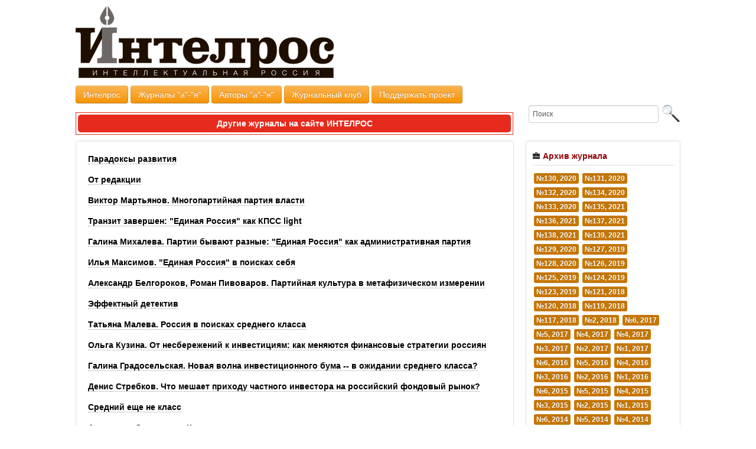

--- FILE ---
content_type: text/html; charset=windows-1251
request_url: https://intelros.ru/readroom/nz/3_53
body_size: 12251
content:
<!DOCTYPE html>
<html lang="en">
  <head>
<meta http-equiv="Content-Type" content="text/html; charset=windows-1251" />
<title>№3, 2007 &raquo; ИНТЕЛРОС</title>
<meta name="description" content="Группа «ИНТЕЛРОС» образована в декабре 2003 года. Включает в себя исследовательский комплекс по изучению и картографированию проектно-интеллектуального потенциала России (в сфере социального анализа, проектирования и прогнозирования), состояния национального экспертного сообщества, систем его коммуникаций и трансляций, предметных полей деятельности, динамики профессиональных страт, формирования социогуманитарных корпораций и сообществ. Проводит ежеквартальный рейтинг представителей российского социогуманитарного сообщества." />
<meta name="keywords" content="Интеллектуальная Россия,мыслители,аналитика,информация,статьи,социогуманитырных,стратегические решения,пути выхода,предполагаемое развитие ситуации,сценарии будущего,рейтинг социогуманитырных мыслителей,будущее России,INTELROS, информационно-аналитический мониторинг, ситация в России, аналитические статьи, рейтинги Российских мыслителей" />
<meta name="generator" content="DataLife Engine (http://dle-news.ru)" />
<link rel="search" type="application/opensearchdescription+xml" href="http://www.intelros.ru/engine/opensearch.php" title="ИНТЕЛРОС" />
<link rel="alternate" type="application/rss+xml" title="№3, 2007 &raquo; ИНТЕЛРОС" href="http://www.intelros.ru/readroom/nz/3_53/rss.xml" />
<script type="text/javascript" src="/engine/classes/min/index.php?charset=windows-1251&amp;g=general&amp;8"></script>
    <meta name="viewport" content="width=device-width, initial-scale=1.0">
<link rel="stylesheet" href="/templates/readrooom_2012_new/bootstrap/css/bootstrap.css">
<link rel="stylesheet" href="/templates/readrooom_2012_new/bootstrap/css/bootstrap-responsive.css">
<link rel="stylesheet" href="/templates/readrooom_2012_new/bootstrap/css/style.css">
<link rel="stylesheet" href="http://www.intelros.ru/journal/rollover.css">      
<script src="http://code.jquery.com/jquery-latest.js"></script>
<script src="/templates/readrooom_2012_new/bootstrap/js/bootstrap.js"></script>
      
<script src="http://yandex.st/jquery/1.8.3/jquery.min.js" type="text/javascript"></script>

<script src="/templates/readrooom_2012_new/bootstrap/js/script.js"></script>
<link media="screen" href="/templates/readrooom_2012_new/style/engine.css" type="text/css" rel="stylesheet" />
<script type="text/javascript" src="/templates/readrooom_2012_new/js/libs.js"></script>
  
</head>

<body>
<div id="loading-layer" style="display:none">Загрузка. Пожалуйста, подождите...</div>
<script type="text/javascript">
<!--
var dle_root       = '/';
var dle_admin      = '';
var dle_login_hash = '';
var dle_group      = 5;
var dle_skin       = 'readrooom_2012_new';
var dle_wysiwyg    = '0';
var quick_wysiwyg  = '2';
var dle_act_lang   = ["Да", "Нет", "Ввод", "Отмена", "Сохранить"];
var menu_short     = 'Быстрое редактирование';
var menu_full      = 'Полное редактирование';
var menu_profile   = 'Просмотр профиля';
var menu_send      = 'Отправить сообщение';
var menu_uedit     = 'Админцентр';
var dle_info       = 'Информация';
var dle_confirm    = 'Подтверждение';
var dle_prompt     = 'Ввод информации';
var dle_req_field  = 'Заполните все необходимые поля';
var dle_del_agree  = 'Вы действительно хотите удалить? Данное действие невозможно будет отменить';
var dle_complaint  = 'Укажите текст вашей жалобы для администрации:';
var dle_big_text   = 'Выделен слишком большой участок текста.';
var dle_orfo_title = 'Укажите комментарий для администрации к найденной грамматической ошибке';
var dle_p_send     = 'Отправить';
var dle_p_send_ok  = 'Уведомление успешно отправлено';
var dle_save_ok    = 'Изменения успешно сохранены. Обновить страницу?';
var dle_del_news   = 'Удалить статью';
var allow_dle_delete_news   = false;
//-->
</script>


  <!-- Facebook/ -->
<div id="fb-root"></div>
<script>(function(d, s, id) {
  var js, fjs = d.getElementsByTagName(s)[0];
  if (d.getElementById(id)) return;
  js = d.createElement(s); js.id = id;
  js.src = "//connect.facebook.net/ru_RU/all.js#xfbml=1";
  fjs.parentNode.insertBefore(js, fjs);
}(document, 'script', 'facebook-jssdk'));</script>  
  <!-- /Facebook -->

  
  
  
<link rel="stylesheet" href="http://intelros.ru/allcss/css/dcfloater.css" type="text/css" media="screen" />
<style>

.demo-container {width: 260px; margin: 50px auto;}
.demo-container h4 {font-size: 14px; margin: 0 0 5px 0;}
.clear {clear: both;}
ul.links {text-align: center; font-weight: bold; font-size: 14px; margin-bottom: 20px;}
ul.links li {display: inline; margin-right: 15px;}

.nav-main li a, .nav-main li a span {display: block; background: url(images/bg_nav.png) no-repeat; line-height: 26px; height: 26px;}
.nav-main li a {color:#fff; text-decoration:none; background-position: 0 -78px; padding: 0 0 0 5px; white-space: nowrap;}
.nav-main li a span {background-position: 100% -52px; padding: 0 5px 0 0;}
.nav-main li a:hover {color:#000; background-position: 0 -26px;}
.nav-main li a:hover span {background-position: 100% 0;}
</style>
<script type='text/javascript' src='http://intelros.ru/allcss/js/jquery.hoverIntent.minified.js'></script>
<script type="text/javascript" src="http://intelros.ru/allcss/js/jquery.easing.js"></script>
<script type="text/javascript" src="http://intelros.ru/allcss/js/jquery.floater.1.2.js"></script>  



<!--div class="share42init" data-top1="150" data-top2="20" data-margin="0" data-image="http://intelros.ru/uploads/logo-intelros-2015.jpg"></div>
<script type="text/javascript" src="http://www.intelros.ru/share/share42.js"></script-->

<!-- Go to www.addthis.com/dashboard to customize your tools -->
<script type="text/javascript" src="//s7.addthis.com/js/300/addthis_widget.js#pubid=ra-56e8098dd57cdb0d"></script>







 
<!--link rel="stylesheet" href="https://ad.edugram.com/assets/css/widgets/gb.css">
<script src="https://ad.edugram.com/partnersforms/widget/?component=popup&ref=baa81dba56a65fa3"></script-->
  
<!-- Face/ -->

<style type="text/css">
#adSite {-webkit-border-radius: 25px; border-radius: 25px; -webkit-box-shadow:  0px 0px 15px 7px rgba(150, 150, 150, 0.7); box-shadow:  0px 0px 15px 7px rgba(150, 150, 150, 0.7); font-family:Tahoma, sans-serif; font-size:12px; width:500px; height: 350px; position:absolute; left:30%; top:400px; display:none; color:#676767; border:3px solid #969696; z-index:10000; padding:30px; background-color:#FFF;}
#adSite h4 {text-align:center; color:#3B5998; font-size:15px;}
#adSite .close_line {color:#000;font-family:Arial;font-size:12px;line-height:1.5;text-align:right;text-transform:uppercase; cursor:pointer;}
#adSite .close_line #close_bnt {bottom:-1px;margin-left:8px;position:relative;cursor:pointer;}
</style>

<!--div id="adSite">
<script type="text/javascript">
var block_id = '#adSite';
var top_offset = 200;
var tid = null;
function setCookie(name, value, expires, path, domain, secure) {
	document.cookie = name + "=" + escape(value) +
	((expires) ? "; expires=" + expires : "") +
	((path) ? "; path=" + path : "") +
	((domain) ? "; domain=" + domain : "") +
	((secure) ? "; secure" : "");
}
function getCookie(name) {
	var cookie = " " + document.cookie;
	var search = " " + name + "=";
	var setStr = null;
	var offset = 0;
	var end = 0;
	if (cookie.length > 0) {
		offset = cookie.indexOf(search);
		if (offset != -1) {
			offset += search.length;
			end = cookie.indexOf(";", offset)
			if (end == -1) {
				end = cookie.length;
			}
			setStr = unescape(cookie.substring(offset, end));
		}
	}
	return(setStr);
}
function blockPop() {
	$(block_id).slideUp("normal");
	$(window).unbind("scroll");
	setCookie('pop', '1');
}
document.onkeypress = func;
function func(event) {
	if (window.event) event = window.event;
	var key = event.keyCode ? event.keyCode : event.which ? event.which : null;
	if( (event.ctrlKey) && ( (key == 0xA) || (key == 0xD) ) ) {
		setCookie('pop', '');
		showPop();
	}
}
function showPop() {
	var pop = getCookie('pop');
	if (pop) return;
	setTimeout(function() {
		var win_scrl = $(document).scrollTop();
		var top = parseInt(top_offset + win_scrl);
		$(block_id).css('top', top + 'px').slideDown("normal", function() {
			$(block_id + ' #close_bnt').unbind("click").click(function() {
				blockPop();
			});
			$(window).scroll(function() {
				win_scrl = $(document).scrollTop();
				top = parseInt(top_offset + win_scrl);
				$(block_id).css('top', top + 'px');
			});
		});
	}, 1000);
}
$(document).ready(function() {
	showPop();
});
</script>

<div class="close_line" id="close_bnt">Закрыть<img height="13" width="13" alt="Close" src="http://www.intelros.ru/uploads/pop_close.gif" id="close_bnt"/></div>
<h4>Вступайте в Журнальный клуб! Каждый день - новый журнал!</h4>

 <div align="center" style="margin-top:25px;">
    
<div style="background-color:#fff;" class="fb-like-box" data-href="https://www.facebook.com/pages/%D0%96%D1%83%D1%80%D0%BD%D0%B0%D0%BB%D1%8C%D0%BD%D1%8B%D0%B9-%D0%BA%D0%BB%D1%83%D0%B1/628625257186849" data-width="350" data-colorscheme="light" data-show-faces="true" data-header="false" data-stream="false" data-show-border="true"></div>    
    
    </div>   
    
</div-->
    
    
<!-- /Face --> 
 
   
<!-- Шапка/ -->
<div class="redhead">
<div class="cont">
    <a href="http://www.intelros.ru"><img src="/uploads/logo-intelros-2015.jpg" style="margin-top:10px;"></a>
</div>
</div>
<!-- /Шапка -->
<div class="cont mt25">
<!-- Меню/ -->
<a href="http://www.intelros.ru/">
<button class="btn btn-warning" type="button">Интелрос</button>
</a>    
<a href="http://www.intelros.ru/spisok_zhurnalov.html">
<button class="btn btn-warning" type="button">Журналы "а"-"я"</button>
</a>
<a href="http://www.intelros.ru/tag/letter/">
<button class="btn btn-warning" type="button">Авторы "а"-"я"</button>
</a>
<a href="http://www.intelros.ru/readroom">
<button class="btn btn-warning" type="button">Журнальный клуб</button>
</a>
<a href="http://www.intelros.ru/poddergite_nas.html">
<button class="btn btn-warning" type="button">Поддержать проект</button>
</a>     


<div style="border:solid 1px #E62B1E; padding:3px; text-align:center; font-weight:bold; margin-bottom:10px; width: 733px;
    float: left; margin-top: 15px;">
    <div style="padding:5px; background-color:#E62B1E; -webkit-border-radius: 5px; border-radius: 5px;">
    	<a style="color:#FFF;" href="/readroom">Другие журналы на сайте ИНТЕЛРОС</a>
    </div>
</div>

<!--form class="form-search" action="" name="searchform" method="post">
			<input type="hidden" name="do" value="search" />
			<input type="hidden" name="subaction" value="search" />

  <div class="input-append">
  <input class="span2 search-query" id="story" name="story" value="Поиск..." onblur="if(this.value=='') this.value='Поиск...';" onfocus="if(this.value=='Поиск...') this.value='';" type="text" />
    <button type="submit" class="btn">Найти</button>
      <input title="Найти" alt="Найти" type="image" src="/templates/readrooom_2012_new/images/spacer.gif" />
  </div>
</form-->
   <form  onsubmit="javascript: showBusyLayer()" method="post" class="form-search">
	

          <input type=hidden name=do value=search />
          <input type="hidden" name="subaction" value="search" />
          <input name="story" class="search" type="text"  value="Поиск" onfocus="if (this.value == 'Поиск') {this.value = '';}" onblur="if (this.value == '') {this.value = 'Поиск';}" style="font: 12px/18px Tahoma, Arial, Verdana, sans-serif !important;" />
		 <input name="story" type="image" src="/lupa.jpg" style="vertical-align: bottom;" /> 

</form>	  
</div>
<!-- /Меню -->
</div>

<div class="cont mb25">
<!-- beginning/ -->
<div class="left"> 
  <div id="nomer">  

 
<sape_index>
<div id='dle-content'>



<p style="margin-bottom:15px;">
  <strong><a style="border-bottom:dotted 1px #999;" href="http://www.intelros.ru/readroom/nz/3_53/1478-paradoksy_razvitija.html">Парадоксы развития</a></strong></p>








<p style="margin-bottom:15px;">
  <strong><a style="border-bottom:dotted 1px #999;" href="http://www.intelros.ru/readroom/nz/3_53/1479-ot_redakcii.html">От редакции </a></strong></p>








<p style="margin-bottom:15px;">
  <strong><a style="border-bottom:dotted 1px #999;" href="http://www.intelros.ru/readroom/nz/3_53/1480-viktor_martjanov_mnogopartijjnaja_partija_vlasti.html">Виктор Мартьянов. Многопартийная партия власти</a></strong></p>








<p style="margin-bottom:15px;">
  <strong><a style="border-bottom:dotted 1px #999;" href="http://www.intelros.ru/readroom/nz/3_53/1481-tranzit_zavershen_edinaja_rossija_kak_kpss_light.html">Транзит завершен: "Единая Россия" как КПСС light </a></strong></p>








<p style="margin-bottom:15px;">
  <strong><a style="border-bottom:dotted 1px #999;" href="http://www.intelros.ru/readroom/nz/3_53/1482-galina_mikhaleva_partii_byvajut_raznye_edinaja_rossija_kak_administrativnaja_partija.html">Галина Михалева. Партии бывают разные: "Единая Россия" как административная партия </a></strong></p>








<p style="margin-bottom:15px;">
  <strong><a style="border-bottom:dotted 1px #999;" href="http://www.intelros.ru/readroom/nz/3_53/1483-ilja_maksimov_edinaja_rossija_v_poiskakh_sebja.html">Илья Максимов. "Единая Россия" в поисках себя </a></strong></p>








<p style="margin-bottom:15px;">
  <strong><a style="border-bottom:dotted 1px #999;" href="http://www.intelros.ru/readroom/nz/3_53/1484-aleksandr_belgorokov_roman_pivovarov_partijjnaja_kultura_v_metafizicheskom_izmerenii.html">Александр Белгороков, Роман Пивоваров. Партийная культура в метафизическом измерении</a></strong></p>








<p style="margin-bottom:15px;">
  <strong><a style="border-bottom:dotted 1px #999;" href="http://www.intelros.ru/readroom/nz/3_53/1485-jeffektnyjj_detektiv.html">Эффектный детектив</a></strong></p>








<p style="margin-bottom:15px;">
  <strong><a style="border-bottom:dotted 1px #999;" href="http://www.intelros.ru/readroom/nz/3_53/1486-tatjana_maleva_rossija_v_poiskakh_srednego_klassa.html">Татьяна Малева. Россия в поисках среднего класса </a></strong></p>








<p style="margin-bottom:15px;">
  <strong><a style="border-bottom:dotted 1px #999;" href="http://www.intelros.ru/readroom/nz/3_53/1487-olga_kuzina_ot_nesberezhenijj_k_investicijam_kak_menjajutsja_finansovye_strategii_rossijan.html">Ольга Кузина. От несбережений к инвестициям: как меняются финансовые стратегии россиян </a></strong></p>








<p style="margin-bottom:15px;">
  <strong><a style="border-bottom:dotted 1px #999;" href="http://www.intelros.ru/readroom/nz/3_53/1488-galina_gradoselskaja_novaja_volna_investicionnogo_buma__v_ozhidanii_srednego_klassa.html">Галина Градосельская. Новая волна инвестиционного бума -- в ожидании среднего класса? </a></strong></p>








<p style="margin-bottom:15px;">
  <strong><a style="border-bottom:dotted 1px #999;" href="http://www.intelros.ru/readroom/nz/3_53/1489-denis_strebkov_chto_meshaet_prikhodu_chastnogo_investora_na_rossijjskijj_fondovyjj_rynok.html">Денис Стребков. Что мешает приходу частного инвестора на российский фондовый рынок? </a></strong></p>








<p style="margin-bottom:15px;">
  <strong><a style="border-bottom:dotted 1px #999;" href="http://www.intelros.ru/readroom/nz/3_53/1490-srednijj_eshhe_ne_klass.html">Средний еще не класс</a></strong></p>








<p style="margin-bottom:15px;">
  <strong><a style="border-bottom:dotted 1px #999;" href="http://www.intelros.ru/readroom/nz/3_53/1491-aleksandr_sogomonov_krizis_identichnosti_postsovremennogo_universiteta.html">Александр Согомонов. Кризис идентичности постсовременного университета </a></strong></p>








<p style="margin-bottom:15px;">
  <strong><a style="border-bottom:dotted 1px #999;" href="http://www.intelros.ru/readroom/nz/3_53/1492-mark_lipoveckijj_iskusstvo_alibi_semnadcat_mgnovenijj_vesny_v_svete_nashego_opyta.html">Марк Липовецкий. Искусство алиби: "Семнадцать мгновений весны" в свете нашего опыта</a></strong></p>








<p style="margin-bottom:15px;">
  <strong><a style="border-bottom:dotted 1px #999;" href="http://www.intelros.ru/readroom/nz/3_53/1493-kirill_kobrin_chelovek_brezhnevskojj_jepokhi_na_bejjkerstrit.html">Кирилл Кобрин. Человек брежневской эпохи на Бейкер-стрит </a></strong></p>








<p style="margin-bottom:15px;">
  <strong><a style="border-bottom:dotted 1px #999;" href="http://www.intelros.ru/readroom/nz/3_53/1494-sergejj_ushakin_sledstvie_vedut_znatoki_i_ne_tolko.html">Сергей Ушакин. Следствие ведут: "знатоки", и не только</a></strong></p>








<p style="margin-bottom:15px;">
  <strong><a style="border-bottom:dotted 1px #999;" href="http://www.intelros.ru/readroom/nz/3_53/1495-marina_balina_1970e_iz_opyta_buratinologii.html">Марина Балина. 1970-е: из опыта буратинологии </a></strong></p>








<p style="margin-bottom:15px;">
  <strong><a style="border-bottom:dotted 1px #999;" href="http://www.intelros.ru/readroom/nz/3_53/1496-vjacheslav_morozov_petr_rezvykh_obzor_rossijjskikh_intellektualnykh_zhurnalov.html">Вячеслав Морозов, Петр Резвых. Обзор российских интеллектуальных журналов</a></strong></p>








<p style="margin-bottom:15px;">
  <strong><a style="border-bottom:dotted 1px #999;" href="http://www.intelros.ru/readroom/nz/3_53/1497-obzor_zhurnala_le_monde_diplomatique.html">Обзор журнала "Le Monde diplomatique"</a></strong></p>








<p style="margin-bottom:15px;">
  <strong><a style="border-bottom:dotted 1px #999;" href="http://www.intelros.ru/readroom/nz/3_53/1498-gulag_kak_istorija_i_sovremennost.html">ГУЛАГ как история и современность </a></strong></p>








<p style="margin-bottom:15px;">
  <strong><a style="border-bottom:dotted 1px #999;" href="http://www.intelros.ru/readroom/nz/3_53/1499-recenzii.html">Рецензии</a></strong></p>








<p style="margin-bottom:15px;">
  <strong><a style="border-bottom:dotted 1px #999;" href="http://www.intelros.ru/readroom/nz/3_53/1500-summary.html">Summary</a></strong></p>








<p style="margin-bottom:15px;">
  <strong><a style="border-bottom:dotted 1px #999;" href="http://www.intelros.ru/readroom/nz/3_53/2395-shkolnaja-matematika-formuly-sovetskogo.html">Школьная математика: формулы советского дискурса</a></strong></p>




</div>
</sape_index>


      
     
      
<!--div class="redakciy mt20"-->
<!--h5 class="h5"><i class="icon-pencil"></i> Редакция</h5-->
<!--





          <p>Андрей Захаров<br />
Антон Золотов<br />
Илья Калинин<strong> (шеф-редактор)</strong><br />
Ирина Прохорова <strong>(главный редактор)</strong><br />
Кирилл Кобрин</p>



  
    
  
 
 
 

  
 
 
    



 


 

 




    -->

      <!--/div-->   
  
    </div>    
</div>   
 <div class="right">
     
 
     
<div>

<h5 class="colb h5"><i class="icon-briefcase"></i> Архив журнала </h5>

    <a class="label label-warning" href="/readroom/nz/130-2020">№130, 2020</a><a class="label label-warning" href="/readroom/nz/131-2020">№131, 2020</a><a class="label label-warning" href="/readroom/nz/132-2020">№132, 2020</a><a class="label label-warning" href="/readroom/nz/134-2020">№134, 2020</a><a class="label label-warning" href="/readroom/nz/133-2020">№133, 2020</a><a class="label label-warning" href="/readroom/nz/135-2021">№135, 2021</a><a class="label label-warning" href="/readroom/nz/136-2021">№136, 2021</a><a class="label label-warning" href="/readroom/nz/137-2021">№137, 2021</a><a class="label label-warning" href="/readroom/nz/138-2021">№138, 2021</a><a class="label label-warning" href="/readroom/nz/139-2021">№139, 2021</a><a class="label label-warning" href="/readroom/nz/129-2020">№129, 2020</a><a class="label label-warning" href="/readroom/nz/127-2019">№127, 2019</a><a class="label label-warning" href="/readroom/nz/128-2020">№128, 2020 </a><a class="label label-warning" href="/readroom/nz/126-2019">№126, 2019</a><a class="label label-warning" href="/readroom/nz/125-2019">№125, 2019</a><a class="label label-warning" href="/readroom/nz/124-2019">№124, 2019</a><a class="label label-warning" href="/readroom/nz/123-2019">№123, 2019</a><a class="label label-warning" href="/readroom/nz/121-2018">№121, 2018</a><a class="label label-warning" href="/readroom/nz/120-2018">№120, 2018</a><a class="label label-warning" href="/readroom/nz/119-2018">№119, 2018</a><a class="label label-warning" href="/readroom/nz/117-2018">№117, 2018</a><a class="label label-warning" href="/readroom/nz/n2-2018">№2, 2018</a><a class="label label-warning" href="/readroom/nz/n6-2017">№6, 2017</a><a class="label label-warning" href="/readroom/nz/z5-2017">№5, 2017</a><a class="label label-warning" href="/readroom/nz/n4-2017">№4, 2017</a><a class="label label-warning" href="/readroom/nz/4-2017">№4, 2017</a><a class="label label-warning" href="/readroom/nz/z3-2017">№3, 2017</a><a class="label label-warning" href="/readroom/nz/n2-2017">№2, 2017</a><a class="label label-warning" href="/readroom/nz/z1-2017">№1, 2017</a><a class="label label-warning" href="/readroom/nz/n6-2016">№6, 2016</a><a class="label label-warning" href="/readroom/nz/n5-2016">№5, 2016</a><a class="label label-warning" href="/readroom/nz/nz4-2016">№4, 2016</a><a class="label label-warning" href="/readroom/nz/n3-2016">№3, 2016</a><a class="label label-warning" href="/readroom/nz/n2-2016">№2, 2016</a><a class="label label-warning" href="/readroom/nz/nz1-2016">№1, 2016</a><a class="label label-warning" href="/readroom/nz/nz6-2015">№6, 2015</a><a class="label label-warning" href="/readroom/nz/103-2015">№5, 2015</a><a class="label label-warning" href="/readroom/nz/n4-2015">№4, 2015</a><a class="label label-warning" href="/readroom/nz/nz3-2015">№3, 2015</a><a class="label label-warning" href="/readroom/nz/nz2-2015">№2, 2015</a><a class="label label-warning" href="/readroom/nz/nz1-2015">№1, 2015</a><a class="label label-warning" href="/readroom/nz/nz6-2014">№6, 2014</a><a class="label label-warning" href="/readroom/nz/n5-2014">№5, 2014</a><a class="label label-warning" href="/readroom/nz/n4-2014">№4, 2014</a><a class="label label-warning" href="/readroom/nz/n3-2014">№3, 2014</a><a class="label label-warning" href="/readroom/nz/nz2-2014">№2, 2014</a><a class="label label-warning" href="/readroom/nz/nz1-2014">№1, 2014</a><a class="label label-warning" href="/readroom/nz/n6-2013">№6, 2013</a><a class="label label-warning" href="/readroom/nz/nz5-2013">№5, 2013</a><a class="label label-warning" href="/readroom/nz/4-2013">№4, 2013</a><a class="label label-warning" href="/readroom/nz/n3-2013">№3, 2013</a><a class="label label-warning" href="/readroom/nz/n2-2013">№2, 2013</a><a class="label label-warning" href="/readroom/nz/n1-2013">№1, 2013</a><a class="label label-warning" href="/readroom/nz/n6-2012">№6, 2012</a><a class="label label-warning" href="/readroom/nz/n5-2012">№5, 2012</a><a class="label label-warning" href="/readroom/nz/n4-2012">№4, 2012</a><a class="label label-warning" href="/readroom/nz/n3-2012">№3, 2012</a><a class="label label-warning" href="/readroom/nz/-82-2-2012">№2, 2012</a><a class="label label-warning" href="/readroom/nz/-1-81-2012">№1, 2012</a><a class="label label-warning" href="/readroom/nz/neprikosnovennyy-zapas-80-2011">№6, 2011</a><a class="label label-warning" href="/readroom/nz/neprikosnovennyy-zapas-79-52011">№5, 2011</a><a class="label label-warning" href="/readroom/nz/neprikosnovennyj-zapas-78-42011">№4, 2011</a><a class="label label-warning" href="/readroom/nz/neprikosnovennyj-zapas-77-32011">№3, 2011</a><a class="label label-warning" href="/readroom/nz/neprikosnovennyj-zapas-76-22011">№2, 2011</a><a class="label label-warning" href="/readroom/nz/nz-75-1-2011">№1, 2011</a><a class="label label-warning" href="/readroom/nz/nz-74-6-2010">№6, 2010</a><a class="label label-warning" href="/readroom/nz/nz-73-5-2010">№5, 2010</a><a class="label label-warning" href="/readroom/nz/nz-72">№4, 2010</a><a class="label label-warning" href="/readroom/nz/nz_71">№3, 2010</a><a class="label label-warning" href="/readroom/nz/nz_70">№2, 2010</a><a class="label label-warning" href="/readroom/nz/nz_69">№1, 2010</a><a class="label label-warning" href="/readroom/nz/nz_68">№6, 2009</a><a class="label label-warning" href="/readroom/nz/nz-67">№5, 2009</a><a class="label label-warning" href="/readroom/nz/nz-66">№4, 2009</a><a class="label label-warning" href="/readroom/nz/-365-2009">№3, 2009</a><a class="label label-warning" href="/readroom/nz/nz_64">№2, 2009</a><a class="label label-warning" href="/readroom/nz/-63">№1, 2009</a><a class="label label-warning" href="/readroom/nz/nz_62">№6, 2008</a><a class="label label-warning" href="/readroom/nz/nz_61">№5, 2008</a><a class="label label-warning" href="/readroom/nz/nz_60">№4, 2008</a><a class="label label-warning" href="/readroom/nz/nz_59">№3, 2008</a><a class="label label-warning" href="/readroom/nz/nz_58">№2, 2008</a><a class="label label-warning" href="/readroom/nz/nz_57">№1, 2008</a><a class="label label-warning" href="/readroom/nz/nz_56">№6, 2007</a><a class="label label-warning" href="/readroom/nz/nz_55">№5, 2007</a><a class="label label-warning" href="/readroom/nz/3_53">№3, 2007</a><a class="label label-warning" href="/readroom/nz/2_52">№2, 2007</a><a class="label label-warning" href="/readroom/nz/51">№1, 2007</a><a class="label label-warning" href="/readroom/nz/06">№6, 2006</a>
    

</div>
<!-- -->
     <div class="bgdiv"></div>
<!-- --> 

<div>

<h5 class="colb h5"><i class="icon-briefcase"></i> Поддержите нас</h5>

<a href="/poddergite_nas.html">
	<img src="http://www.intelros.ru/uploads/poddergite.jpg" width="300" style="margin-right:0px;">
</a>

</div>     
<!-- -->
     <div class="bgdiv"></div> 
<!-- -->     
     
  <div>
      <h5 class="colb h5"><i class="icon-book"></i> Журналы клуба</h5>
<div id="myDiv" class="nshow">
<!-- -->
<table width="220" border="0" align="center" cellpadding="0" cellspacing="0">
  <tr>
    <td align="left" valign="top"> 
<a class="rollover" style="margin:5px; background-image:url(http://www.intelros.ru/journal/60par.jpg); display:block; width:100px; height:44px;" href="/readroom/60_paralel/"></a>
<a class="rollover" style="margin:5px; background-image:url(http://www.intelros.ru/journal/alternativi.jpg); display:block; width:100px; height:44px;" href="/readroom/alternativi/"></a>
<a class="rollover2" style="margin:5px; background-image:url(http://www.intelros.ru/journal/apologiy.jpg); display:block; width:100px; height:31px;" href="/category/apologi/"></a>
<a class="rollover3" style="margin:5px; background-image:url(http://www.intelros.ru/journal/credonew.jpg); display:block; width:100px; height:35px;" href="/category/credo_new/"></a>
<a class="rollover4" style="margin:5px; background-image:url(http://www.intelros.ru/journal/foma.jpg); display:block; width:100px; height:33px;" href="/category/foma/"></a>
<a class="rollover5" style="margin:5px; background-image:url(http://www.intelros.ru/journal/index.jpg); display:block; width:100px; height:29px;" href="/category/index/"></a>
<a class="rollover3" style="margin:5px; background-image:url(http://www.intelros.ru/journal/jfq.jpg); display:block; width:100px; height:35px;" href="/category/jfq/"></a>
<a class="rollover6" style="margin:5px; background-image:url(http://www.intelros.ru/journal/kosmopolis.jpg); display:block; width:100px; height:34px;" href="/category/cosmopolis/"></a>
<a class="rollover7" style="margin:5px; background-image:url(http://www.intelros.ru/journal/logos.jpg); display:block; width:100px; height:26px;" href="/category/logos/"></a>
<a class="rollover8" style="margin:5px; background-image:url(http://www.intelros.ru/journal/nauchtetradi.jpg); display:block; width:100px; height:27px;" href="/readroom/nauchnie_tetrady/"></a>
<a class="rollover9" style="margin:5px; background-image:url(http://www.intelros.ru/journal/nevoly.jpg); display:block; width:100px; height:40px;" href="/readroom/nevolia/"></a>
<a class="rollover3" style="margin:5px; background-image:url(http://www.intelros.ru/journal/nextstep.jpg); display:block; width:100px; height:35px;" href="/readroom/next_step/"></a>
<a class="rollover10" style="margin:5px; background-image:url(http://www.intelros.ru/journal/nz.jpg); display:block; width:100px; height:38px;" href="/readroom/nz/"></a>
<a class="rollover21" style="margin:5px; background-image:url(http://www.intelros.ru/journal/sin_div.jpg); display:block; width:100px; height:36px;" href="/readroom/siniy_divan/"></a>
<a class="rollover3" style="margin:5px; background-image:url(http://www.intelros.ru/journal/fg.jpg); display:block; width:100px; height:35px;" href="/readroom/fg/"></a>
<a class="rollover12" style="margin:5px; background-image:url(http://www.intelros.ru/journal/zinoviev.jpg); display:block; width:100px; height:21px;" href="/readroom/zinoviev/"></a>
<a class="rollover20" style="margin:5px; background-image:url(http://www.intelros.ru/journal/prism.jpg); display:block; width:100px; height:42px;" href="/readroom/prism/"></a>
<a class="rollover6" style="margin:5px; background-image:url(http://www.intelros.ru/journal/socrat.jpg); display:block; width:100px; height:34px;" href="/readroom/sokrat/"></a>
<a class="rollover8" style="margin:5px; background-image:url(http://www.intelros.ru/journal/inn_trend.jpg); display:block; width:100px; height:27px;" href="/readroom/innovacionnye-trendy/"></a>
<a class="rollover" style="margin:5px; background-image:url(http://www.intelros.ru/journal/bio-gum-ex.jpg); display:block; width:100px; height:44px;" href="/readroom/bioyetika-i-gumanitarnaya-yekspertiza/"></a>
<a class="rollover" style="margin:5px; background-image:url(http://www.intelros.ru/journal/ist_fil.jpg); display:block; width:100px; height:44px;" href="/readroom/istoriya-filosofii/"></a>
<a class="rollover" style="margin:5px; background-image:url(http://www.intelros.ru/journal/orientyri.jpg); display:block; width:100px; height:44px;" href="/readroom/orientiry-metafizicheskie-issledovaniya-cheloveka/"></a>
<a class="rollover" style="margin:5px; background-image:url(http://www.intelros.ru/journal/gender_is.jpg); display:block; width:100px; height:44px;" href="/readroom/gendernyj-issledovaniya/"></a>
<a class="rollover8" style="margin:5px; background-image:url(http://www.intelros.ru/journal/laboratorium.jpg); display:block; width:100px; height:27px;" href="/readroom/laboratorium/"></a>
<a class="rollover" style="margin:5px; background-image:url(http://www.intelros.ru/journal/spg.jpg); display:block; width:100px; height:44px;" href="/readroom/spg/"></a>
<a class="rollover" style="margin:5px; background-image:url(http://www.intelros.ru/journal/gn.jpg); display:block; width:100px; height:44px;" href="/readroom/guminitarnye-nauki/"></a>
<a class="rollover" style="margin:5px; background-image:url(http://www.intelros.ru/journal/vl.jpg); display:block; width:100px; height:44px;" href="/readroom/voprosy-literatury/"></a>
<a class="rollover" style="margin:5px; background-image:url(http://www.intelros.ru/journal/vek-glob.jpg); display:block; width:100px; height:44px;" href="/readroom/vek-globalizacii/"></a> 
<a class="rollover19" style="margin:5px; background-image:url(http://www.intelros.ru/journal/vestnik-rfo.jpg); display:block; width:100px; height:61px;" href="/readroom/vestnik-rossijskogo-filosofskogo-obshhestva/"></a>
<a class="rollover" style="margin:5px; background-image:url(http://www.intelros.ru/journal/spektr.jpg); display:block; width:100px; height:44px;" href="/readroom/spektr-antropologicheskih-ucheniy/"></a>
<a class="rollover19" style="margin:5px; background-image:url(http://www.intelros.ru/journal/chvs.jpg); display:block; width:100px; height:61px;" href="/readroom/chelovek-vchera-i-segodnya/"></a>
<a class="rollover19" style="margin:5px; background-image:url(http://www.intelros.ru/journal/vox.jpg); display:block; width:100px; height:61px;" href="/readroom/vox/"></a>
<a class="rollover" style="margin:5px; background-image:url(http://www.intelros.ru/journal/21.jpg); display:block; width:100px; height:44px;" href="/readroom/21-y-vek/"></a>
<a class="rollover" style="margin:5px; background-image:url(http://www.intelros.ru/journal/mf.jpg); display:block; width:100px; height:44px;" href="/readroom/metafizika/"></a>
<a class="rollover19" style="margin:5px; background-image:url(http://www.intelros.ru/journal/isl-kult.jpg); display:block; width:100px; height:61px;" href="/readroom/mezhdunarodnyy-zhurnal-issledovaniy-kultury/"></a>
<a class="rollover19" style="margin:5px; background-image:url(http://www.intelros.ru/journal/forum-on.jpg); display:block; width:100px; height:61px;" href="/readroom/antropologicheskiy-forum-online/"></a>
<a class="rollover" style="margin:5px; background-image:url(http://www.intelros.ru/journal/grc.jpg); display:block; width:100px; height:44px;" href="/readroom/gosudarstvo-religiya-cerkov/"></a>
<a class="rollover" style="margin:5px; background-image:url(http://www.intelros.ru/journal/oz.jpg); display:block; width:100px; height:44px;" href="/readroom/otechestvennye-zapiski/"></a>
<a class="rollover8" style="margin:5px; background-image:url(http://www.intelros.ru/journal/dh.jpg); display:block; width:100px; height:27px;" href="/readroom/defense-horizons/"></a>
<a class="rollover" style="margin:5px; background-image:url(http://www.intelros.ru/journal/nlo-100.jpg); display:block; width:100px; height:44px;" href="/readroom/nlo/"></a>
<a class="rollover" style="margin:5px; background-image:url(http://www.intelros.ru/journal/tm.jpg); display:block; width:100px; height:44px;" href="/readroom/teoriya-mody/"></a>
    
<a class="rollover19" style="margin:5px; background-image:url(http://www.intelros.ru/journal/siver.jpg); display:block; width:100px; height:61px;" href="/readroom/sver/"></a>  

<a class="rollover11" style="margin:5px; background-image:url(http://www.intelros.ru/journal/geop.jpg); display:block; width:100px; height:47px;" href="/readroom/geopolitika/"></a>

  
      
      </td>
    <td align="left" valign="top">  
<a class="rollover11" style="margin:5px; background-image:url(http://www.intelros.ru/journal/politikhall.jpg); display:block; width:100px; height:47px;" href="/category/polithall/"></a>      
<a class="rollover5" style="margin:5px; background-image:url(http://www.intelros.ru/journal/politikmagazin.jpg); display:block; width:100px; height:29px;" href="/category/polit_mag/"></a>
<a class="rollover3" style="margin:5px; background-image:url(http://www.intelros.ru/journal/proetcontra.jpg); display:block; width:100px; height:35px;" href="/category/pro_et_contra/"></a>
<a class="rollover12" style="margin:5px; background-image:url(http://www.intelros.ru/journal/prognistrateg.jpg); display:block; width:100px; height:21px;" href="/readroom/prog_str/"></a>
<a class="rollover8" style="margin:5px; background-image:url(http://www.intelros.ru/journal/prognozis.jpg); display:block; width:100px; height:27px;" href="/category/prognosis/"></a>
<a class="rollover13" style="margin:5px; background-image:url(http://www.intelros.ru/journal/readsquare.jpg); display:block; width:100px; height:41px;" href="/readroom/red_club_mag/"></a>
<a class="rollover8" style="margin:5px; background-image:url(http://www.intelros.ru/journal/rgtema.jpg); display:block; width:100px; height:27px;" href="/readroom/newsletter/"></a>
<a class="rollover13" style="margin:5px; background-image:url(http://www.intelros.ru/journal/rulife.jpg); display:block; width:100px; height:41px;" href="/category/rulife/"></a>
<a class="rollover15" style="margin:5px; background-image:url(http://www.intelros.ru/journal/rus_i_lat.jpg); display:block; width:100px; height:23px;" href="/readroom/rus_mir_lat/"></a>
<a class="rollover16" style="margin:5px; background-image:url(http://www.intelros.ru/journal/rusmag.jpg); display:block; width:100px; height:43px;" href="/readroom/rus_magazin/"></a>
<a class="rollover17" style="margin:5px; background-image:url(http://www.intelros.ru/journal/sfi.jpg); display:block; width:100px; height:17px;" href="/category/sfi_bulletin/"></a>
<a class="rollover18" style="margin:5px; background-image:url(http://www.intelros.ru/journal/socoboz.jpg); display:block; width:100px; height:24px;" href="/readroom/socoboz/"></a>
<a class="rollover19" style="margin:5px; background-image:url(http://www.intelros.ru/journal/synergia.jpg); display:block; width:100px; height:61px;" href="/readroom/senergiy/"></a>
<a class="rollover20" style="margin:5px; background-image:url(http://www.intelros.ru/journal/yarin.jpg); display:block; width:100px; height:42px;" href="/readroom/yr_in/"></a>
<a class="rollover11" style="margin:5px; background-image:url(http://www.intelros.ru/journal/rpu.jpg); display:block; width:100px; height:47px;" href="/readroom/refleksivnye-processy-i-upravlenie/"></a> 
<a class="rollover20" style="margin:5px; background-image:url(http://www.intelros.ru/journal/eps.jpg); display:block; width:100px; height:42px;" href="/readroom/eps/"></a>   
<a class="rollover21" style="margin:5px; background-image:url(http://www.intelros.ru/journal/arh_vest.jpg); display:block; width:100px; height:36px;" href="/readroom/arh_vestnik/"></a>  
<a class="rollover18" style="margin:5px; background-image:url(http://www.intelros.ru/journal/ejournal.jpg); display:block; width:100px; height:24px;" href="/readroom/ejournal-usa/"></a>
<a class="rollover6" style="margin:5px; background-image:url(http://www.intelros.ru/journal/state.jpg); display:block; width:100px; height:34px;" href="/readroom/state-magazine/"></a>
<a class="rollover19" style="margin:5px; background-image:url(http://www.intelros.ru/journal/yet_m.jpg); display:block; width:100px; height:61px;" href="/readroom/yeticheskaya-mysl/"></a>
<a class="rollover3" style="margin:5px; background-image:url(http://www.intelros.ru/journal/f-r-t.jpg); display:block; width:100px; height:35px;" href="/readroom/filosofsko-religioznye-tetradi/"></a>
<a class="rollover11" style="margin:5px; background-image:url(http://www.intelros.ru/journal/pol_fil_eg.jpg); display:block; width:100px; height:47px;" href="/readroom/politiko-filosofskij-ezhegodnik/"></a>
<a class="rollover" style="margin:5px; background-image:url(http://www.intelros.ru/journal/fil_nau.jpg); display:block; width:100px; height:44px;" href="/readroom/filosofiya-nauki/"></a>
<a class="rollover8" style="margin:5px; background-image:url(http://www.intelros.ru/journal/continent.jpg); display:block; width:100px; height:27px;" href="/readroom/kontinent/"/></a>
<a class="rollover8" style="margin:5px; background-image:url(http://www.intelros.ru/journal/str_per.jpg); display:block; width:100px; height:27px;" href="/readroom/strategic-perspectives/"></a>
<a class="rollover19" style="margin:5px; background-image:url(http://www.intelros.ru/journal/dn-100.jpg); display:block; width:100px; height:61px;" href="/readroom/druzhba-narodov/"></a>
<a class="rollover8" style="margin:5px; background-image:url(http://www.intelros.ru/journal/sf.jpg); display:block; width:100px; height:27px;" href="/readroom/strategic-forum/"></a>
<a class="rollover" style="margin:5px; background-image:url(http://www.intelros.ru/journal/kultivator.jpg); display:block; width:100px; height:44px;" href="/readroom/kultivator/"></a>
<a class="rollover" style="margin:5px; background-image:url(http://www.intelros.ru/journal/lev_pol.jpg); display:block; width:100px; height:44px;" href="/readroom/levaya-politika/"></a>
<a class="rollover21" style="margin:5px; background-image:url(http://www.intelros.ru/journal/curier.jpg); display:block; width:100px; height:36px;" href="/readroom/kurer-yunesko/"></a>
<a class="rollover19" style="margin:5px; background-image:url(http://www.intelros.ru/journal/koinoniy.jpg); display:block; width:100px; height:61px;" href="/readroom/vsnik-harkvskogo-naconalnogo-unversitetu-men-vn-ka/"></a>
<a class="rollover" style="margin:5px; background-image:url(http://www.intelros.ru/journal/estetika-v-s-v.jpg); display:block; width:100px; height:44px;" href="/readroom/yestetika-vchera-segodnya-vsegda/"></a>
<a class="rollover" style="margin:5px; background-image:url(http://www.intelros.ru/journal/tp.jpg); display:block; width:100px; height:44px;" href="/readroom/transatlantic-perspectives/"></a>
<a class="rollover" style="margin:5px; background-image:url(http://www.intelros.ru/journal/pcen.jpg); display:block; width:100px; height:44px;" href="/readroom/partnerstvo-civilizaciy/"></a>
<a class="rollover" style="margin:5px; background-image:url(http://www.intelros.ru/journal/mp.jpg); display:block; width:100px; height:44px;" href="/readroom/mir-i-politika/"></a>
<a class="rollover19" style="margin:5px; background-image:url(http://www.intelros.ru/journal/af.jpg); display:block; width:100px; height:61px;" href="/readroom/antropologicheskiy-forum/"></a>
<a class="rollover8" style="margin:5px; background-image:url(http://www.intelros.ru/journal/sm.jpg); display:block; width:100px; height:27px;" href="/readroom/svobodnaya-mysl/"></a>
<a class="rollover" style="margin:5px; background-image:url(http://www.intelros.ru/journal/kollag.jpg); display:block; width:100px; height:44px;" href="/readroom/kollazh/"></a>
<a class="rollover" style="margin:5px; background-image:url(http://www.intelros.ru/journal/labirint.jpg); display:block; width:100px; height:44px;" href="/readroom/labirint/"></a>
<a class="rollover8" style="margin:5px; background-image:url(http://www.intelros.ru/journal/asb.jpg); display:block; width:100px; height:27px;" href="/readroom/ndu-africa-security-briefs/2012/"></a>
<a class="rollover8" style="margin:5px; background-image:url(http://www.intelros.ru/journal/csp.jpg); display:block; width:100px; height:27px;" href="/readroom/chine-strategic-perspective/"></a>
<a class="rollover" style="margin:5px; background-image:url(http://www.intelros.ru/journal/ri.jpg); display:block; width:100px; height:44px;" href="/readroom/religiovedcheskie-issledovaniya/"></a>
<a class="rollover11" style="margin:5px; background-image:url(http://www.intelros.ru/journal/rie.jpg); display:block; width:100px; height:47px;" href="/readroom/razvitie-i-ekonomika/"></a>


<a class="rollover11" style="margin:5px; background-image:url(http://www.intelros.ru/journal/kulmm.jpg); display:block; width:100px; height:47px;" href="/readroom/kulturologicheskiy-zhurnal/"></a>

<a class="rollover11" style="margin:5px; background-image:url(http://www.intelros.ru/journal/rescog.jpg); display:block; width:100px; height:47px;" href="/readroom/res-cogitans/"></a>  

    </td>
  </tr>
</table>
    <!-- -->
</div>
<button class="hideBtn btn btn-warning btn-block" type="button">Развернуть/Свернуть</button>
  </div>
<!-- -->
      
<!-- -->
</div>  
    
<!-- /beginning -->
</div>

    <div class="fix"></div>
    
<!-- Подвал/ -->
<div class="footer">
<div class="copy">
<p class="grey">Copyright © 2004 - <script type="text/javascript">document.write(new Date().getFullYear());</script>. Журнал "ИНТЕЛРОС – Интеллектуальная Россия". Все права защищены и охраняются законом. Свидетельство о регистрации СМИ ПИ №77-18303. При полном или частичном использовании материалов, разрешенных к воспроизведению, ссылка на журнал "ИНТЕЛРОС – Интеллектуальная Россия" обязательна (в Интернете – гиперссылка на <a href="http://www.intelros.ru">www.intelros.ru</a>). Адрес электронной почты редакции: <a href="mailto:intelros@intelros.ru">intelros@intelros.ru.</a></p>
<p class="baners"> 
<style type="text/css">
table.banerclub td {
	padding: 5px;
}

table.banerclub td img {
	padding: 0px;
	margin: 0px;
	border:0;
}

.block_links {
	background-color: transparent !important;
	border: none !important;
}

.block_links p {
	font-weight: normal !important;
	color: inherit !important;
	text-transform: inherit !important;
	display: inline-block !important;
}
</style>

<noindex><!--begin of Top100-->
<!--<a rel="nofollow" href="http://top100.rambler.ru/top100/"><img src="http://counter.rambler.ru/top100.cnt?669728" alt="Rambler's Top100" width=1 height=1 border=0></a>-->
<!--end of Top100 code-->
<!--LiveInternet counter-->
<script language="JavaScript"><!--
document.write('<img src="http://counter.yadro.ru/hit?r'+
escape(document.referrer)+((typeof(screen)=='undefined')?'':
';s'+screen.width+'*'+screen.height+'*'+(screen.colorDepth?
screen.colorDepth:screen.pixelDepth))+';u'+escape(document.URL)+
';'+Math.random()+
'" width=1 height=1 alt="">')//--></script>
<!--/LiveInternet-->
<!--Rating@Mail.ru COUNTER-->
<script language="JavaScript" type="text/javascript"><!--
d=document;var a='';a+=';r='+escape(d.referrer)
js=10//--></script>
<script language="JavaScript1.1" type="text/javascript"><!--
a+=';j='+navigator.javaEnabled()
js=11//--></script>
<script language="JavaScript1.2" type="text/javascript"><!--
s=screen;a+=';s='+s.width+'*'+s.height
a+=';d='+(s.colorDepth?s.colorDepth:s.pixelDepth)
js=12//--></script>
<script language="JavaScript1.3" type="text/javascript"><!--
js=13//--></script>
<script language="JavaScript" type="text/javascript"><!--
d.write('<img src="http://top.list.ru/counter'+
'?id=851859;js='+js+a+';rand='+Math.random()+
'" height=1 width=1/>')
if(11<js)d.write('<'+'!-- ')//--></script>
<noscript>
<img
src="http://top.list.ru/counter?js=na;id=851859"
height=1 width=1 alt=""/>
</noscript>
<script language="JavaScript" type="text/javascript"><!--
if(11<js)d.write('--'+'>')//--></script>
<!--/COUNTER-->
<table class="banerclub" border="0" cellspacing="0" cellpadding="0">
  <tr>
    <td>

<!-- Yandex.Metrika informer -->
<a rel="nofollow" href="http://metrika.yandex.ru/stat/?id=273389&amp;from=informer"
target="_blank" rel="nofollow"><img src="//bs.yandex.ru/informer/273389/3_1_FFFFFFFF_FFFFFFFF_0_pageviews"
style="width:88px; height:31px; border:0;" alt="Яндекс.Метрика" title="Яндекс.Метрика: данные за сегодня (просмотры, визиты и уникальные посетители)" onclick="try{Ya.Metrika.informer({i:this,id:273389,type:0,lang:'ru'});return false}catch(e){}"/></a>
<!-- /Yandex.Metrika informer -->

<!-- Yandex.Metrika counter -->
<script type="text/javascript">
var yaParams = {/*Здесь параметры визита*/};
</script>

<script type="text/javascript">
(function (d, w, c) {
    (w[c] = w[c] || []).push(function() {
        try {
            w.yaCounter273389 = new Ya.Metrika({id:273389, enableAll: true, webvisor:true,params:window.yaParams||{ }});
        } catch(e) { }
    });
    
    var n = d.getElementsByTagName("script")[0],
        s = d.createElement("script"),
        f = function () { n.parentNode.insertBefore(s, n); };
    s.type = "text/javascript";
    s.async = true;
    s.src = (d.location.protocol == "https:" ? "https:" : "http:") + "//mc.yandex.ru/metrika/watch.js";

    if (w.opera == "[object Opera]") {
        d.addEventListener("DOMContentLoaded", f, false);
    } else { f(); }
})(document, window, "yandex_metrika_callbacks");
</script>
<noscript><div><img src="//mc.yandex.ru/watch/273389" style="position:absolute; left:-9999px;" alt="" /></div></noscript>
<!-- /Yandex.Metrika counter -->


</td>
    <td>
<a rel="nofollow" href="http://www.liveinternet.ru/click" target="_blank" shape="rect">
<img alt="liveinternet.ru" src="http://counter.yadro.ru/logo?12.6" border="0" height="31" width="88"></a>    </td>
    <td>
<a rel="nofollow" href="http://top.list.ru/jump?from=851859" target="_top" shape="rect">
<img alt="Рейтинг@Mail.ru" src="http://top.list.ru/counter?id=851859;t=56;l=1" border="0" height="31" hspace="5" width="88"></a>    </td>
    <td>
<!-- begin of Top100 code -->

<script id="top100Counter" type="text/javascript" src="http://counter.rambler.ru/top100.jcn?669728"></script>
<noscript>
<a rel="nofollow" href="http://top100.rambler.ru/navi/669728/">
<img src="http://counter.rambler.ru/top100.cnt?669728" alt="Rambler's Top100" border="0" />
</a>

</noscript>
<!-- end of Top100 code -->
	</td>
    <td></td>
<td>	
	<!-- HotLog -->
 <script type="text/javascript" language="javascript">
 hotlog_js="1.0"; hotlog_r=""+Math.random()+"&s=2243827&im=700&r="+
 escape(document.referrer)+"&pg="+escape(window.location.href);
 </script>
 <script type="text/javascript" language="javascript1.1">
 hotlog_js="1.1"; hotlog_r+="&j="+(navigator.javaEnabled()?"Y":"N");
 </script>
 <script type="text/javascript" language="javascript1.2">
 hotlog_js="1.2"; hotlog_r+="&wh="+screen.width+"x"+screen.height+"&px="+
 (((navigator.appName.substring(0,3)=="Mic"))?screen.colorDepth:screen.pixelDepth);
 </script>
 <script type="text/javascript" language="javascript1.3">
 hotlog_js="1.3";
 </script>
 <script type="text/javascript" language="javascript">
 hotlog_r+="&js="+hotlog_js;
 document.write('<a rel="nofollow" href="http://click.hotlog.ru/?2243827" target="_blank"><img '+
 'src="http://hit41.hotlog.ru/cgi-bin/hotlog/count?'+
 hotlog_r+'" border="0" width="88" height="31" title="HotLog: показано количество посетителей за сегодня и всего, звезды отражают уровень сайта в рейтинге" alt="HotLog"><\/a>');
 </script>
 <noscript>
 <a rel="nofollow" href="http://click.hotlog.ru/?2243827" target="_blank"><img
 src="http://hit41.hotlog.ru/cgi-bin/hotlog/count?s=2243827&im=700" border="0"
 width="88" height="31" title="HotLog: показано количество посетителей за сегодня и всего, звезды отражают уровень сайта в рейтинге" alt="HotLog"></a>
 </noscript>
 <!-- /HotLog -->
</td>	
  </tr>
</table>
</noindex>




<div id="reset">

	<span id="url" class="www"><script type="text/javascript">
<!--
var _acic={dataProvider:10};(function(){var e=document.createElement("script");e.type="text/javascript";e.async=true;e.src="https://www.acint.net/aci.js";var t=document.getElementsByTagName("script")[0];t.parentNode.insertBefore(e,t)})()
//-->
</script> Лучшие <a href="https://bettingcafe.ru/prognozy/xokkej/" target="_blank">прогнозы на хоккей</a> от профессионалов  |  <a href="https://omegachess.ru" target="_blank">https://omegachess.ru</a> </span>

</div>
    
</p>
<div class="fix"></div>
</div>
</div>
<!-- /Подвал -->
</body>
</html>

<!-- DataLife Engine Copyright SoftNews Media Group (http://dle-news.ru) -->

<!-- Мой логин в системе mainlink - varvalex -->
